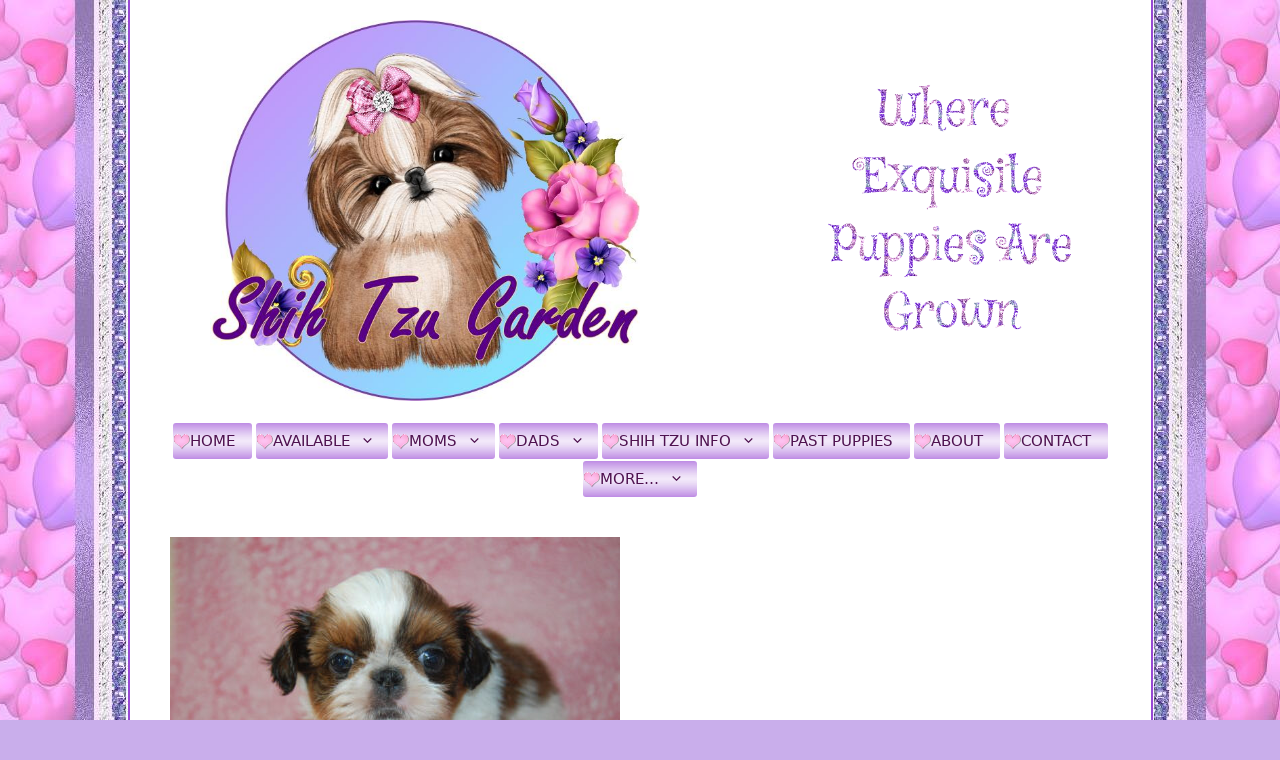

--- FILE ---
content_type: text/css
request_url: https://shihtzugarden.com/wp-content/themes/shihtzuVal_child/style.css
body_size: 1052
content:
/*
 Theme Name:   ShihtzuVal Child
 Theme URI:    https://generatepress.com
 Description:  Default GeneratePress child theme
 Author:       Tom Usborne
 Author URI:   https://tomusborne.com
 Template:     generatepress
 Version:      0.1
*/
@import url('https://fonts.googleapis.com/css?family=Handlee');

body
{
   background: #C9AEEB url('images/sidesval1920.jpg') top center no-repeat fixed;
}
.site-header
{
   padding:0 40px 0 40px;
}
.site-content,.site-header,.main-navigation,.site-footer
{
border:2px solid #9849D4;
border-top:none;
   border-bottom:none;
   margin:0px auto 0;
}
a:link
{
   text-decoration: none;
   color: #E619B9;
}
a:visited
{
   text-decoration: none;
   color: #336633;
}
 a:hover
{
   text-decoration: underline;
   color: #EB4CC9;
}

h1
{
	color: #8A30CF;
   margin: 10px 0 0;
   font-size: 36px;
   font-family: Handlee, Arial, 'Arial Unicode MS', Helvetica, Sans-Serif;
   font-weight: normal;
   font-style: normal;
   line-height: 150%;
}

 h2
{
   color: #E619B9;
   margin: 10px 0 0;
   font-size: 32px;
   font-family: Handlee, Arial, 'Arial Unicode MS', Helvetica, Sans-Serif;
   font-weight: normal;
   font-style: normal;
   line-height: 150%;
}

h3
{
   color: #CE2ED1;
   margin: 10px 0 0;
   font-size: 30px;
   font-family: Handlee, Arial, 'Arial Unicode MS', Helvetica, Sans-Serif;
   font-weight: normal;
   font-style: normal;
   line-height: 150%;
}
h4
{
   color: #2C1042;
   margin: 10px 0 0;
   font-size: 28px;
   font-family: Handlee, Arial, 'Arial Unicode MS', Helvetica, Sans-Serif;
   font-weight: normal;
   font-style: normal;
   line-height: 150%;
}

h5
{
   color: #2C1042;
   margin: 10px 0 0;
   font-size: 26px;
   font-family: Handlee, Arial, 'Arial Unicode MS', Helvetica, Sans-Serif;
   font-weight: normal;
   font-style: normal;
   line-height: 150%;
}

h6
{

   color: #69259D;
   margin: 10px 0 0;
   font-size: 24px;
   font-family: Handlee, Arial, 'Arial Unicode MS', Helvetica, Sans-Serif;
   font-weight: normal;
   font-style: normal;
   line-height: 150%;
}

.gallery img {
	border: 2px solid #7A00CC;
}
.gallery .gallery-caption {
	color: #683399;
	font-size: 15px;
	margin: 0 0 16px;
}

.main-navigation ul li.menu-item>a
{
   background: #DEC5F1 url('images/menuitem.png') center left no-repeat scroll;
   background: -webkit-linear-gradient(top, rgba(180, 123, 224, 0.15) 0, rgba(243, 234, 250, 0.33) 40%, rgba(250, 247, 253, 0.37) 50%, rgba(243, 234, 250, 0.33) 60%, rgba(180, 123, 224, 0.15) 100%) no-repeat, url('images/menuitem.png') center left no-repeat, -webkit-linear-gradient(top, #C08FE5 0, #EADAF6 40%, #EFE2F8 50%, #EADAF6 60%, #C08FE5 100%) no-repeat;
   background: -moz-linear-gradient(top, rgba(180, 123, 224, 0.15) 0, rgba(243, 234, 250, 0.33) 40%, rgba(250, 247, 253, 0.37) 50%, rgba(243, 234, 250, 0.33) 60%, rgba(180, 123, 224, 0.15) 100%) no-repeat, url('images/menuitem.png') center left no-repeat, -moz-linear-gradient(top, #C08FE5 0, #EADAF6 40%, #EFE2F8 50%, #EADAF6 60%, #C08FE5 100%) no-repeat;
   background: -o-linear-gradient(top, rgba(180, 123, 224, 0.15) 0, rgba(243, 234, 250, 0.33) 40%, rgba(250, 247, 253, 0.37) 50%, rgba(243, 234, 250, 0.33) 60%, rgba(180, 123, 224, 0.15) 100%) no-repeat, url('images/menuitem.png') center left no-repeat, -o-linear-gradient(top, #C08FE5 0, #EADAF6 40%, #EFE2F8 50%, #EADAF6 60%, #C08FE5 100%) no-repeat;
   background: -ms-linear-gradient(top, rgba(180, 123, 224, 0.15) 0, rgba(243, 234, 250, 0.33) 40%, rgba(250, 247, 253, 0.37) 50%, rgba(243, 234, 250, 0.33) 60%, rgba(180, 123, 224, 0.15) 100%) no-repeat, url('images/menuitem.png') center left no-repeat, -ms-linear-gradient(top, #C08FE5 0, #EADAF6 40%, #EFE2F8 50%, #EADAF6 60%, #C08FE5 100%) no-repeat;
   -svg-background: linear-gradient(top, rgba(180, 123, 224, 0.15) 0, rgba(243, 234, 250, 0.33) 40%, rgba(250, 247, 253, 0.37) 50%, rgba(243, 234, 250, 0.33) 60%, rgba(180, 123, 224, 0.15) 100%) no-repeat, url('images/menuitem.png') center left no-repeat, linear-gradient(top, #C08FE5 0, #EADAF6 40%, #EFE2F8 50%, #EADAF6 60%, #C08FE5 100%) no-repeat;
   background: linear-gradient(to bottom, rgba(180, 123, 224, 0.15) 0, rgba(243, 234, 250, 0.33) 40%, rgba(250, 247, 253, 0.37) 50%, rgba(243, 234, 250, 0.33) 60%, rgba(180, 123, 224, 0.15) 100%) no-repeat, url('images/menuitem.png') center left no-repeat, linear-gradient(to bottom, #C08FE5 0, #EADAF6 40%, #EFE2F8 50%, #EADAF6 60%, #C08FE5 100%) no-repeat;
   -webkit-border-radius:3px;
   -moz-border-radius:3px;
   border-radius:3px;
   padding:0 17px;
   margin:2px 2px auto;
   position: relative;
   display: block;
   height: 36px;
   cursor: pointer;
   text-decoration: none;
   color: #4E114F;
   line-height: 36px;
   text-align: center;
   text-transform: uppercase;
}
.main-nav ul li[class*="current-menu-"]>a
{
   background: #EF1F76 url('images/menuactiveitem.png') center left no-repeat scroll;
   background: -webkit-linear-gradient(top, rgba(188, 13, 86, 0.16) 0, rgba(231, 16, 106, 0.12) 15%, rgba(243, 81, 148, 0.28) 40%, rgba(244, 95, 157, 0.3) 50%, rgba(243, 81, 148, 0.28) 60%, rgba(231, 16, 106, 0.12) 85%, rgba(188, 13, 86, 0.16) 100%) no-repeat, url('images/menuactiveitem.png') center left no-repeat, -webkit-linear-gradient(top, #D20F60 0, #EE116D 15%, #F2408A 40%, #F24A90 50%, #F2408A 60%, #EE116D 85%, #D20F60 100%) no-repeat;
   background: -moz-linear-gradient(top, rgba(188, 13, 86, 0.16) 0, rgba(231, 16, 106, 0.12) 15%, rgba(243, 81, 148, 0.28) 40%, rgba(244, 95, 157, 0.3) 50%, rgba(243, 81, 148, 0.28) 60%, rgba(231, 16, 106, 0.12) 85%, rgba(188, 13, 86, 0.16) 100%) no-repeat, url('images/menuactiveitem.png') center left no-repeat, -moz-linear-gradient(top, #D20F60 0, #EE116D 15%, #F2408A 40%, #F24A90 50%, #F2408A 60%, #EE116D 85%, #D20F60 100%) no-repeat;
   background: -o-linear-gradient(top, rgba(188, 13, 86, 0.16) 0, rgba(231, 16, 106, 0.12) 15%, rgba(243, 81, 148, 0.28) 40%, rgba(244, 95, 157, 0.3) 50%, rgba(243, 81, 148, 0.28) 60%, rgba(231, 16, 106, 0.12) 85%, rgba(188, 13, 86, 0.16) 100%) no-repeat, url('images/menuactiveitem.png') center left no-repeat, -o-linear-gradient(top, #D20F60 0, #EE116D 15%, #F2408A 40%, #F24A90 50%, #F2408A 60%, #EE116D 85%, #D20F60 100%) no-repeat;
   background: -ms-linear-gradient(top, rgba(188, 13, 86, 0.16) 0, rgba(231, 16, 106, 0.12) 15%, rgba(243, 81, 148, 0.28) 40%, rgba(244, 95, 157, 0.3) 50%, rgba(243, 81, 148, 0.28) 60%, rgba(231, 16, 106, 0.12) 85%, rgba(188, 13, 86, 0.16) 100%) no-repeat, url('images/menuactiveitem.png') center left no-repeat, -ms-linear-gradient(top, #D20F60 0, #EE116D 15%, #F2408A 40%, #F24A90 50%, #F2408A 60%, #EE116D 85%, #D20F60 100%) no-repeat;
   -svg-background: linear-gradient(top, rgba(188, 13, 86, 0.16) 0, rgba(231, 16, 106, 0.12) 15%, rgba(243, 81, 148, 0.28) 40%, rgba(244, 95, 157, 0.3) 50%, rgba(243, 81, 148, 0.28) 60%, rgba(231, 16, 106, 0.12) 85%, rgba(188, 13, 86, 0.16) 100%) no-repeat, url('images/menuactiveitem.png') center left no-repeat, linear-gradient(top, #D20F60 0, #EE116D 15%, #F2408A 40%, #F24A90 50%, #F2408A 60%, #EE116D 85%, #D20F60 100%) no-repeat;
   background: linear-gradient(to bottom, rgba(188, 13, 86, 0.16) 0, rgba(231, 16, 106, 0.12) 15%, rgba(243, 81, 148, 0.28) 40%, rgba(244, 95, 157, 0.3) 50%, rgba(243, 81, 148, 0.28) 60%, rgba(231, 16, 106, 0.12) 85%, rgba(188, 13, 86, 0.16) 100%) no-repeat, url('images/menuactiveitem.png') center left no-repeat, linear-gradient(to bottom, #D20F60 0, #EE116D 15%, #F2408A 40%, #F24A90 50%, #F2408A 60%, #EE116D 85%, #D20F60 100%) no-repeat;
	color: #FFFFFF;
   
}
.main-navigation ul li.menu-item>a:hover
{
   background: #AD6EDD url('images/menuhovereditem.png') center left no-repeat scroll;
   background: -webkit-linear-gradient(top, rgba(139, 51, 207, 0.15) 0, rgba(199, 156, 232, 0.3) 40%, rgba(202, 162, 233, 0.31) 50%, rgba(199, 156, 232, 0.3) 60%, rgba(139, 51, 207, 0.15) 100%) no-repeat, url('images/menuhovereditem.png') center left no-repeat, -webkit-linear-gradient(top, #9645D3 0, #BE8BE4 40%, #C08FE5 50%, #BE8BE4 60%, #9645D3 100%) no-repeat;
   background: -moz-linear-gradient(top, rgba(139, 51, 207, 0.15) 0, rgba(199, 156, 232, 0.3) 40%, rgba(202, 162, 233, 0.31) 50%, rgba(199, 156, 232, 0.3) 60%, rgba(139, 51, 207, 0.15) 100%) no-repeat, url('images/menuhovereditem.png') center left no-repeat, -moz-linear-gradient(top, #9645D3 0, #BE8BE4 40%, #C08FE5 50%, #BE8BE4 60%, #9645D3 100%) no-repeat;
   background: -o-linear-gradient(top, rgba(139, 51, 207, 0.15) 0, rgba(199, 156, 232, 0.3) 40%, rgba(202, 162, 233, 0.31) 50%, rgba(199, 156, 232, 0.3) 60%, rgba(139, 51, 207, 0.15) 100%) no-repeat, url('images/menuhovereditem.png') center left no-repeat, -o-linear-gradient(top, #9645D3 0, #BE8BE4 40%, #C08FE5 50%, #BE8BE4 60%, #9645D3 100%) no-repeat;
   background: -ms-linear-gradient(top, rgba(139, 51, 207, 0.15) 0, rgba(199, 156, 232, 0.3) 40%, rgba(202, 162, 233, 0.31) 50%, rgba(199, 156, 232, 0.3) 60%, rgba(139, 51, 207, 0.15) 100%) no-repeat, url('images/menuhovereditem.png') center left no-repeat, -ms-linear-gradient(top, #9645D3 0, #BE8BE4 40%, #C08FE5 50%, #BE8BE4 60%, #9645D3 100%) no-repeat;
   -svg-background: linear-gradient(top, rgba(139, 51, 207, 0.15) 0, rgba(199, 156, 232, 0.3) 40%, rgba(202, 162, 233, 0.31) 50%, rgba(199, 156, 232, 0.3) 60%, rgba(139, 51, 207, 0.15) 100%) no-repeat, url('images/menuhovereditem.png') center left no-repeat, linear-gradient(top, #9645D3 0, #BE8BE4 40%, #C08FE5 50%, #BE8BE4 60%, #9645D3 100%) no-repeat;
   background: linear-gradient(to bottom, rgba(139, 51, 207, 0.15) 0, rgba(199, 156, 232, 0.3) 40%, rgba(202, 162, 233, 0.31) 50%, rgba(199, 156, 232, 0.3) 60%, rgba(139, 51, 207, 0.15) 100%) no-repeat, url('images/menuhovereditem.png') center left no-repeat, linear-gradient(to bottom, #9645D3 0, #BE8BE4 40%, #C08FE5 50%, #BE8BE4 60%, #9645D3 100%) no-repeat;
	color: #FFFFFF;
}
.main-navigation .main-nav ul li.menu-item>a:hover {
	color: #FFFFFF;
}

